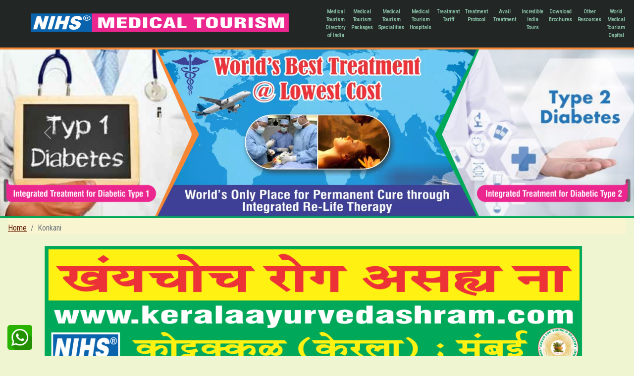

--- FILE ---
content_type: text/html; charset=UTF-8
request_url: http://medicaltourism.org/languages/konkani
body_size: 2753
content:
<!DOCTYPE html>
<html lang="en">

<head>
    <meta charset="utf-8">
    <meta name="viewport" content="width=device-width, initial-scale=1, shrink-to-fit=no">
    <meta name="csrf-token" content="0RLBuwT2IgQwUCLBRWZYnWPpJOWtbAC26JMB1Ywk">
    <title>Medical Tourism - Home</title>
    <link rel="shortcut icon" type="image/x-icon" href="/img/logo.jpg" />

    <!-- Styles -->
    <link href="https://cdn.jsdelivr.net/npm/bootstrap@5.2.1/dist/css/bootstrap.min.css" rel="stylesheet" integrity="sha384-iYQeCzEYFbKjA/T2uDLTpkwGzCiq6soy8tYaI1GyVh/UjpbCx/TYkiZhlZB6+fzT" crossorigin="anonymous">
    <link href="http://medicaltourism.org/css/custom.css" rel="stylesheet">
    <link href="http://medicaltourism.org/lib/animate/animate.min.css" rel="stylesheet">
    <link href="http://medicaltourism.org/lib/owlcarousel/assets/owl.carousel.min.css" rel="stylesheet">
    <link href="https://cdnjs.cloudflare.com/ajax/libs/font-awesome/5.10.0/css/all.min.css" rel="stylesheet">

    <link href="http://medicaltourism.org/css/libs/animate.css" rel="stylesheet">


    <!-- Google tag (gtag.js) -->
    <script async src="https://www.googletagmanager.com/gtag/js?id=G-XS89VV9E1B"></script>
    <script>
        window.dataLayer = window.dataLayer || [];

        function gtag() {
            dataLayer.push(arguments);
        }
        gtag('js', new Date());

        gtag('config', 'G-XS89VV9E1B');
    </script>

</head>
<body id="page-top">
 
<nav class="navbar navbar-expand-lg bg-light navbar-light">
    <div class="container-fluid">
        <a class="navbar-brand px-5" href="http://medicaltourism.org"><img src="/img/navbar.png" class="border"></a>

        <button class="navbar-toggler" type="button" data-toggle="collapse" data-target="#navbarNavDropdown" aria-controls="navbarNavDropdown" aria-expanded="false" aria-label="Toggle navigation">
            <span class="navbar-toggler-icon"></span>
        </button>

        <div id="navbarNavDropdown" class="navbar-collapse collapse">
            <ul class="navbar-nav me-auto mb-2 mb-lg-0" >
                
                <li class="nav-item" id="m4Id">
                    <a href="javascript:void(0);" class="nav-item nav-link" id="m12Id">Medical Tourism <br /> Directory of India</a>
                </li>
                <li class="nav-item" id="m4Id">
                    <a class="nav-link" href="http://medicaltourism.org/medical-tourism-packages">Medical Tourism <br /> Packages</a>
                </li>
                <li class="nav-item" id="m5Id">
                    <a class="nav-link" href="http://medicaltourism.org/medical-tourism-specialities">Medical Tourism <br /> Specialities</a>
                </li>
                
                <li class="nav-item" id="m6Id">
                    <a class="nav-link" href="http://medicaltourism.org/medical-tourism-hospitals">Medical Tourism <br /> Hospitals</a>
                </li>
                
                <li class="nav-item" id="m9Id">
                    <a class="nav-link" href="http://medicaltourism.org/treatment-tariff">Treatment <br /> Tariff</a>
                </li>
                <li class="nav-item" id="m10Id">
                    <a class="nav-link" href="http://medicaltourism.org/treatment-protocol">Treatment <br /> Protocol</a>
                </li>
                <li class="nav-item" id="m11Id">
                    <a class="nav-link" href="http://medicaltourism.org/avail-treatment">Avail <br /> Treatment</a>
                </li>
                <li class="nav-item" id="m12Id">
                    <a class="nav-link" href="http://medicaltourism.org/incredible-india-tours">Incredible <br /> India Tours</a>
                </li>
                <li class="nav-item" id="m13Id">
                    <a class="nav-link" href="http://medicaltourism.org/download-brochures">Download <br /> Brochures</a>
                </li>
                <li class="nav-item" id="m14Id">
                    <a class="nav-link" href="http://medicaltourism.org/other-resources">Other <br /> Resources</a>
                </li>
                <li class="nav-item" id="m18Id">
                    <a class="nav-link" href="http://medicaltourism.org/world-medical-tourism-capital">World Medical <br /> Tourism Capital</a>
                </li>

            </ul>
            <ul class="navbar-nav">
                
                            </ul>
        </div>
    </div>
</nav>
<div id="bdId1">
    
<div class="middlework wow fadeInDown">
    <div id="carouselimg">
        <div id="myCarousel" class="carousel slide carousel-fade" data-bs-ride="carousel">
            <div class="carousel-inner">
                <div class="carousel-item active">
                    <img class="d-block w-100" src="/img/1.png" loading="lazy" alt="Slide One">
                </div>
                <div class="carousel-item">
                    <img class="d-block w-100" src="/img/2.png" alt="Slide Two">
                </div>
                <div class="carousel-item">
                    <img class="d-block w-100" src="/img/3.png" alt="Slide Three">
                </div>
                <div class="carousel-item">
                    <img class="d-block w-100" src="/img/4.png" alt="Slide Four">
                </div>
                <div class="carousel-item">
                    <img class="d-block w-100" src="/img/5.png" alt="Slide Five">
                </div>
                <div class="carousel-item">
                    <img class="d-block w-100" src="/img/6.png" alt="Slide Six">
                </div>
                <div class="carousel-item">
                    <img class="d-block w-100" src="/img/7.png" alt="Slide Seven">
                </div>
                <div class="carousel-item">
                    <img class="d-block w-100" src="/img/8.png" alt="Slide Eight">
                </div>
                <div class="carousel-item">
                    <img class="d-block w-100" src="/img/9.png" alt="Slide Nine">
                </div>
                <div class="carousel-item">
                    <img class="d-block w-100" src="/img/10.png" alt="Slide Ten">
                </div>
                <div class="carousel-item">
                    <img class="d-block w-100" src="/img/11.png" alt="Slide Eleven">
                </div>
                <div class="carousel-item">
                    <img class="d-block w-100" src="/img/12.png" alt="Slide Eleven">
                </div>
            </div>
            <button class="carousel-control-prev" type="button" data-bs-target="#myCarousel" data-bs-slide="prev">
                <span class="carousel-control-prev-icon" aria-hidden="true"></span>
                <span class="sr-only">Previous</span>
            </button>
            <button class="carousel-control-next" type="button" data-bs-target="#myCarousel" data-bs-slide="next">
                <span class="carousel-control-next-icon" aria-hidden="true"></span>
                <span class="sr-only">Next</span>
            </button>
        </div>
    </div>
</div>

<div class="px-3"><ol class="breadcrumb">
        
                            <li class="breadcrumb-item"><a href="http://medicaltourism.org">Home</a></li>
            
        
                            <li class="breadcrumb-item active">Konkani</li>
            
            </ol>

</div>

<div class="container">


    <div class="col-12 col-sm mt-3 mb-5">
        <img class="img-fluid wow fadeInDown text-center" src="/img/languages/text/konkani.png">
    </div>

    <div class="col-12 col-sm mt-3 mb-5">
        <img class="img-fluid wow fadeInDown text-center" src="/img/languages/text2/konkani.png">
    </div>

</div>

</div>


<!-- Contact Start -->
    <div class="section-header text-center wow zoomIn" data-wow-delay="0.1s" id="contact">
        <div class="container-fluid">
            <h3>Contact Us</h3>
            <div class="col mb-5">
                <iframe src="https://www.google.com/maps/embed?pb=!1m18!1m12!1m3!1d3766.6840207201085!2d72.85926331476404!3d19.252597986986803!2m3!1f0!2f0!3f0!3m2!1i1024!2i768!4f13.1!3m3!1m2!1s0x3be7b0e5a46253e3%3A0xe8fbb02c658be720!2sDr%20Crystal%20Hospitals!5e0!3m2!1sen!2sin!4v1613799927324!5m2!1sen!2sin" width="100%" height="400" style="border:0;" allowfullscreen="" loading="lazy"></iframe>
            </div>
        </div>
    </div>
    <!-- Contact End -->

    <!-- Footer Start -->
    <div class="footer wow fadeIn" data-wow-delay="0.3s">
        <div class="container-fluid">
            <div class="footer-info">
                
                <img src="/img/footer-img.png" class="px-5 pb-5" style="width:100%; height:50%">
            </div>

            <div class="footer-info">
                <h5>
                    <a class="p-4" href="http://medicaltourism.org/terms" style="color:white">Terms</a>
                    <a href="http://medicaltourism.org/privacy-policy" style="color:white">Privacy Policy</a>
                </h5>
            </div>

            <div class="container copyright">
                <p class="line4">&#9400;&nbsp;2006 - 2026&nbsp;NIHS HEALTHTECH PVT. LTD.</p>
            </div>
        </div>
    </div>
    <!-- Footer End -->

    <div id="wapp">
        <a target="_blank" href="https://api.whatsapp.com/send?phone=918976878444&text=">
            <img class="img-fluid mt-3 shimg wow fadeInDown " width="50" height="60" src="http://medicaltourism.org/img/wapp.png" />
        </a>
    </div>

    <!-- Back to top button -->
    <a href="#" class="btn back-to-top"><i class="fa fa-chevron-up"></i></a>

    <!-- Pre Loader -->
    <div id="loader" class="show">
        <div class="loader"></div>
    </div>

<!-- Scripts -->
<script src="http://medicaltourism.org/js/jquery.min.js"></script>
<!-- JavaScript Bundle with Popper -->
<script src="https://cdn.jsdelivr.net/npm/bootstrap@5.2.1/dist/js/bootstrap.bundle.min.js" integrity="sha384-u1OknCvxWvY5kfmNBILK2hRnQC3Pr17a+RTT6rIHI7NnikvbZlHgTPOOmMi466C8" crossorigin="anonymous"></script>
<script src="http://medicaltourism.org/js/form.js"></script>
<script src="http://medicaltourism.org/lib/wow/wow.js"></script>
<script src="http://medicaltourism.org/lib/easing/easing.min.js"></script>
<script src="http://medicaltourism.org/js/main.js"></script>

<script src="http://medicaltourism.org/js/wow.min.js"></script>
<script src="http://medicaltourism.org/js/ww.min.js"></script>
<script src="http://medicaltourism.org/js/custom.min.js"></script>


</body>
</html>


--- FILE ---
content_type: text/css
request_url: http://medicaltourism.org/css/custom.css
body_size: 2917
content:
@import url('https://fonts.googleapis.com/css?family=Lato|Pacifico|Righteous|Roboto+Condensed|Ubuntu&display=swap');

body {
	padding: 0%;
	margin: 0%;
    font-family: 'Roboto Condensed';
    background-color: #eef5d0;
}

.border {
    width: 100% !important;
    border-width: 1px !important;
    border-color: #222725 !important;
}

.navbar {
	background-color: #222725 !important;
}
.navbar-brand {
	font-size: 35px;
	color: #FFFFFF !important;
}
.navbar-nav li {
    padding-left: 0px;
    padding-right: 1px;
    text-align: center;
}
.nav-link {
    font-size: 11px !important;
    font-weight: bold;
    color: #87bba2 !important;
    padding-left: 5px !important;
    padding-right: 5px !important;
}
.navbar-toggler {
    background-color: #DB995A;
}

#regTab .nav-link:hover {
    color: #003A62 !important;
}
.nav-link:hover {
    color: #f3ffbd !important;
}
.active .nav-link {
    color: #f3ffbd !important;
    font-weight: bold;
}
.navbar img {
    width: 120px;
    height: 40px;
    position: relative;
    left: 1px;
    top: -4px;
    padding-right: 5px;
}
.dropdown-menu {
    font-size: .9rem;
    background-color: #0D384B !important;
}
.dropdown-item {
    color: #E1FFE1 !important;
}
.dpd-item-font:focus {
    background-color: #50A569;
}
.dpd-item-font:hover {
    background-color: #50A569;
}

/* For Carousel */
.middlework {
	background-image:url('../img/centre.webp');
	background-size:contain;
	background-position:center;
	height:auto;
    width:100%;
}
.carousel.carousel-fade .item {
	-webkit-transition: opacity 1.2s ease-in-out;
	-moz-transition: opacity 1.2s ease-in-out;
	-ms-transition: opacity 1.2s ease-in-out;
	-o-transition: opacity 1.2s ease-in-out;
	transition: opacity 1.2s ease-in-out;
	opacity:0.5;
}
.carousel.carousel-fade .active.item {
	opacity:1;
}
.carousel.carousel-fade .active.left,
.carousel.carousel-fade .active.right {
	left: 0;
	z-index: 2;
	opacity: 0;
	filter: alpha(opacity=0);
}
.carousel.carousel-fade .next,
.carousel.carousel-fade .prev {
	left: 0;
	z-index: 1;
}
.carousel.carousel-fade .carousel-control {
	z-index: 3;
}
/* For Carousel */

.breadcrumb {
    padding-top: .5em;
    padding-bottom: 0%;
    background-color: #F9F5D0 !important;
    color: #621B00 !important;
    font-size: 1rem !important;
}
.breadcrumb a:link {
    color: #621B00 !important;
}
.breadcrumb a:visited {
    color: #621B00 !important;
}

.vheight {
	min-height: 100vh;
}
.title-underline {
	width: 100px;
	height: 5px;
	margin: auto;
}
.vheight-80 {
	min-height: 80vh;
}
.bg-info {
    background-color: #BBC5AA!important;
}
.rowspacing {
    padding-bottom: 14px;
}
.ttc {
    text-transform: capitalize;
}

.shimg {
    display: none;
}

.card {
    background-color: #B7CECD !important;
}

.card-layout {
    border: 1px solid #E3F6F5;
    margin: 5px;
}

.card-vsp {
    padding: 0.5px;
}

hr.commHr {
    border-top: 1px solid #C17767;
    width: 100%;
    margin-top: .1px;
    margin-bottom: .1px;
}

.tbhd {
    color: #222725;
    font-weight: 700;
    text-align: center;
}

.border-blue {
    padding-left: 7px;
    padding-right: 7px;
    border-color: #007bff!important;
    background-color: #dee2e6;
}

.hplnk {
    padding-top: 20px;
    font-size: 20px;
    border-color: #007bff!important;
}

.tdbrdr {
    border: 1px solid #191a1b;
}

.tbtitle {
    background-color: #3b6064;
    color: #FFFFFF;
    font-size: 14px !important;
    padding-left: 3px;
    padding-right: 1px;
}

.tbodd {
    color: #c6fced;
}

.tbeven {
    color: #8ad7c1;
}

.tboddbg {
    background-color: #c9e4ca;
    color: #222;
    padding-left: 3px;
    padding-right: 1px;
    font-size: 14px !important;
}

.tbevenbg {
    background-color: #FFFFFF;
    color: #222;
    padding-left: 3px;
    padding-right: 1px;
    font-size: 14px !important;
}

.grid-container {
    display: grid;
    grid-template-columns: auto auto auto auto;
    background-color: #007bff!important;
    padding: 1px;
    text-align: right;
}

.grid-container > div {
    background-color: #dee2e6;
    justify-self: end;
    padding: 5px 0;
    font-size: 1.75rem;
    font-weight: bold;
    color: #FF0000;
}

.item1 {
    grid-row: 1 / 3;
}

.box {
    display: flex;
    justify-content: center;
    font-size: 1.5rem;
    font-weight: bold;
    background-color: #dee2e6!important;
    border-style: outset;
    border-color:  #007bff!important;
    color: #FF0000;
}


table.inner {
    width:100%;
}

table.inner td {
    border-top: 1px solid #444;
    border-left: 1px solid #444;
    border-right: 1px solid #444;
    width:100%;
}

.boxhd {
    color: #0D384B;
    font-size: small;
    font-weight: 600;
    text-align: center;
}

.sub_hd1 {
    padding-top: .5em;
    padding-bottom: 0%;
    color: #344e41;
    font-size: 16px;
    font-weight: 900;
    text-transform: capitalize;
    text-decoration: underline;
}

.divbrdr {
    border: 1px solid black;
}

footer {
    background-color: #a5a58d;
    color: #d5d5d5;
}
footer .line1 {
    color: #344e41;
    font-size: .9rem;
    font-weight: 900;
	font-family: 'Roboto Condensed';
}
footer .line2 {
    color: #344e41;
    font-size: .9rem;
    font-weight: 900;
	font-family: 'Roboto Condensed';
}
footer .line3 {
    color: #344e41;
    font-size: .8rem;
    font-weight: 600;
	font-family: 'Roboto Condensed';
}
footer .line4 {
    color: #344e41;
    font-size: .8rem;
    font-weight: 600;
	font-family: 'Roboto Condensed';
}
footer p {
    margin-bottom: 0;
}
hr.light {
    border-top: 1px solid #8b948f;
    width: 75%;
    margin-top: .8rem;
    margin-bottom: 1rem;
}
footer a {
    color: #344e41;
}
.ft1, .ft1:link, .ft1:hover {
    color: #344e41;
}
hr.light-100 {
    border-top: 1px solid #335c67;
    width: 100%;
    margin-top: .8rem;
    margin-bottom: 1rem;
}

.vpl-5 {padding-left: 3rem !important;}
.vml-5 {margin-left: 3rem !important;}

.pdfSz {
    width : 1000px;
    height: 800px;
}

.btn {
    padding: 12px 25px;
    font-size: 14px;
    font-weight: 600;
    letter-spacing: 1px;
    color: #ffffff;
    background: #6b705c;
    border: 2px solid transparent;
    border-radius: 0;
    box-shadow: inset 0 0 0 50px #6b705c;
    transition: ease-out 0.3s;
    -webkit-transition: ease-out 0.3s;
    -moz-transition: ease-out 0.3s;
}

.btn:hover {
    color: red;
    background: transparent;
    box-shadow: inset 0 0 0 0 #6b705c;
    border-color: #6b705c;
}

.small-btn {
    padding: 5px 5px;
    font-size: 14px;
    font-weight: 600;
    letter-spacing: 1px;
    color: #ffffff;
    background: #6b705c;
    border: 2px solid transparent;
    border-radius: 0;
    box-shadow: inset 0 0 0 50px #6b705c;
    transition: ease-out 0.3s;
    -webkit-transition: ease-out 0.3s;
    -moz-transition: ease-out 0.3s;
}

.small-btn:hover {
    color: #6b705c;
    background: transparent;
    box-shadow: inset 0 0 0 0 #6b705c;
    border-color: #6b705c;
}

#loader {
    position: fixed;
    top: 0;
    right: 0;
    bottom: 0;
    left: 0;
    display: flex;
    align-items: center;
    justify-content: center;
    background: #ffffff;
    opacity: 0;
    visibility: hidden;
    -webkit-transition: opacity .3s ease-out, visibility 0s linear .3s;
    -o-transition: opacity .3s ease-out, visibility 0s linear .3s;
    transition: opacity .3s ease-out, visibility 0s linear .3s;
    z-index: 999;
}

#loader.show {
    -webkit-transition: opacity .6s ease-out, visibility 0s linear 0s;
    -o-transition: opacity .6s ease-out, visibility 0s linear 0s;
    transition: opacity .6s ease-out, visibility 0s linear 0s;
    visibility: visible;
    opacity: 1;
}

#loader .loader {
    position: relative;
    width: 45px;
    height: 45px;
    border: 5px solid #dddddd;
    border-top: 5px solid #EF233C;
    border-radius: 50%;
    -webkit-animation: spin 2s linear infinite;
    animation: spin 2s linear infinite;
}

@-webkit-keyframes spin {
    0% { -webkit-transform: rotate(0deg); }
    100% { -webkit-transform: rotate(360deg); }
}

@keyframes spin {
    0% { transform: rotate(0deg); }
    100% { transform: rotate(360deg); }
}

.back-to-top {
    position: fixed;
    display: none;
    width: 44px;
    height: 44px;
    padding: 8px 0;
    text-align: center;
    line-height: 1;
    font-size: 22px;
    right: 15px;
    bottom: 15px;
    z-index: 9;
}

.back-to-top i {
    color: white;
}

.back-to-top:hover i {
    color: #414141;
}

.txt-align {
    text-align: justify;
    text-justify: inter-word;
    font-size: 23px;
    font-weight: 700;
    color: #000;
    padding: 90px 100px 0px 100px;
}

.txt-align1, .txt-align2 {
    text-align: justify;
    text-justify: inter-word;
    font-size: 17px;
}

#wapp {
    position: fixed;
    bottom: 13px;
    left: 15px;
}

.img-align {
    text-align: center;
    font-size: 23px;
    font-weight: 700;
    color: green;
    background-color: white;
}

.intl {
    width : 150px;
    height: 70px;
    margin-bottom: 5px;
}

.indl {
    width : 163px;
    height: 40px;
    margin-bottom: 5px;
    margin-left: 15px;
}

.lngt1 {
    max-width : 70%;
    height: 70%;
}

.lngt2 {
    max-width : 100%;
    height: 80%;
}

.xspc {
    margin-bottom : -4px;
}

.imgWdth {
    width : 100%;
    height: 1% !important;
}

/*******************************/
/********* Footer CSS **********/
/*******************************/
.footer {
    position: relative;
    margin-top: 45px;
    background: #EF233C;
}

.footer .container-fluid {
    padding: 60px 0 0 0;
}

.footer .footer-info {
    position: relative;
    width: 100%;
    text-align: center;
}

.footer .footer-info h2 {
    margin-bottom: 0px;
    font-size: 30px;
    font-weight: 700;
    color: #ffffff;
}

.footer .footer-info h3 {
    font-size: 22px;
    font-weight: 600;
    color: #ffffff;
}

.footer .footer-info h4 {
    font-size: 18px;
    font-weight: 600;
    color: #ffffff !important;
}

.footer .footer-info h5 {
    margin-bottom: 25px;
    font-size: 15px;
    font-weight: 600;
    color: #ffffff;
}

.footer .footer-menu {
    width: 100%;
    display: flex;
    justify-content: center;
}

.footer .footer-menu p {
    color: #ffffff;
    font-size: 22px;
    font-weight: 600;
    line-height: 20px;
    padding: 0 15px;
    border-right: 1px solid #ffffff;
}

.footer .footer-menu p:last-child {
    border: none;
}

.footer .footer-social {
    position: relative;
    margin-top: 15px;
}

.footer .footer-social a {
    display: inline-block;
}

.footer .footer-social a i {
    margin-right: 15px;
    font-size: 20px;
    color: #ffffff;
    transition: .3s;
}

.footer .footer-social a:last-child i {
    margin: 0;
}

.footer .footer-social a:hover i {
    color: #414141;
}

.footer .copyright {
    position: relative;
    text-align: center;
    margin-top: 30px;
    padding-top: 25px;
    padding-bottom: 25px;
}

.footer .copyright::before {
    position: absolute;
    content: "";
    width: 50%;
    height: 1px;
    top: 0;
    left: 25%;
    background: rgba(256, 256, 256, .2);
}

.footer .copyright p {
    margin: 0;
    color: #ffffff;
}

.footer .copyright .col-md-6:last-child p {
    text-align: right;
}

.footer .copyright p a {
    color: #ffffff;
    font-weight: 600;
}

.footer .copyright p a:hover {
    color: #414141;
}

@media (max-width: 575.98px) {
    .footer .footer-info h2 {
        margin-bottom: 20px;
        font-size: 20px;
        font-weight: 600;
    }

    .footer .footer-info h3 {
        margin-bottom: 20px;
        font-size: 16px;
    }

    .footer .footer-menu p {
        font-size: 16px;
        line-height: 16px;
        padding: 0 5px;
    }
}

/*--- Bootstrap padding fix ---*/
[class*="col-"] {
    padding: .5rem;
}

/*-- Media Queries --*/
@media (max-width: 1204px) {
    footer .line1 {
        font-size: 2rem;
    }
    footer .line2 {
        font-size: 1.5rem;
    }
    footer .line3 {
        font-size: 1.2rem;
    }
    footer .line4 {
        font-size: 1.2rem;
    }
}
@media (max-width: 992px) {
    footer .line1 {
        font-size: 1.2rem;
    }
    footer .line2 {
        font-size: 1rem;
    }
    footer .line3 {
        font-size: .8rem;
    }
    footer .line4 {
        font-size: .8rem;
    }
    .vpl-5 {
        padding-left: 0px !important;
    }
    .vml-5 {
        margin-left: 0px !important;
    }
    .border {
        border-width: 0px !important;
    }
    .border-blue {
        padding-left: 0px;
        padding-right: 0px;
        border-color: #F0FFF0;
    }
    .pdfSz {
        width : 300px;
        height: 800px;
    }
}
@media (max-width: 768px) {
    footer .line1 {
        font-size: 1.2rem;
    }
    footer .line2 {
        font-size: 1rem;
    }
    footer .line3 {
        font-size: .8rem;
    }
    footer .line4 {
        font-size: .8rem;
    }
    .pdfSz {
        width : 300px;
        height: 800px;
    }
}
@media (max-width: 576px) {
    footer .line1 {
        font-size: 1rem;
    }
    footer .line2 {
        font-size: .8rem;
    }
    footer .line3 {
        font-size: .8rem;
    }
    footer .line4 {
        font-size: .8rem;
    }
    .pdfSz {
        width : 300px;
        height: 800px;
    }
}
@media (max-width: 375px) {
    footer .line1 {
        font-size: .9rem;
    }
    footer .line2 {
        font-size: .9rem;
    }
    footer .line3 {
        font-size: .8rem;
    }
    footer .line4 {
        font-size: .8rem;
    }
    .pdfSz {
        width : 300px;
        height: 800px;
    }
}


--- FILE ---
content_type: application/javascript
request_url: http://medicaltourism.org/js/main.js
body_size: 551
content:
(function ($) {
    "use strict";
    
    // loader
    var loader = function () {
        setTimeout(function () {
            if ($('#loader').length > 0) {
                $('#loader').removeClass('show');
            }
        }, 1);
    };
    loader();
    
    
    // Initiate the wowjs
    new WOW().init();
    
    
    // Back to top button
    $(window).scroll(function () {
        if ($(this).scrollTop() > 200) {
            $('.back-to-top').fadeIn('slow');
        } else {
            $('.back-to-top').fadeOut('slow');
        }
    });
    $('.back-to-top').click(function () {
        $('html, body').animate({scrollTop: 0}, 1500, 'easeInOutExpo');
        return false;
    });
    
    
    // Sticky Navbar
    $(window).scroll(function () {
        if ($(this).scrollTop() > 0) {
            $('.navbar').addClass('nav-sticky');
        } else {
            $('.navbar').removeClass('nav-sticky');
        }
    });
    
    // Smooth scrolling on the navbar links
    $(".navbar-nav a").on('click', function (event) {
        if (this.hash !== "") {
            event.preventDefault();
            
            $('html, body').animate({
                scrollTop: $(this.hash).offset().top - 45
            }, 1500, 'easeInOutExpo');
            
            if ($(this).parents('.navbar-nav').length) {
                $('.navbar-nav .active').removeClass('active');
                $(this).closest('a').addClass('active');
            }
        }
    });
    
})(jQuery);



--- FILE ---
content_type: application/javascript
request_url: http://medicaltourism.org/js/form.js
body_size: 487
content:
$( document ).ready(function() {
	var tt = $(location).attr('href');
	var upd = 0;

	if (tt.indexOf('covid-cobra') != -1) {
		$( '#navbarNavDropdown .navbar-nav' ).find( 'li.active' ).removeClass( 'active' );
		$( '#m2Id').addClass( 'active' );
		upd = 1;
	}

	if ((tt.indexOf('covid-re-life') != -1) || (tt.indexOf('newspaper-cuttings') != -1)) {
		$( '#navbarNavDropdown .navbar-nav' ).find( 'li.active' ).removeClass( 'active' );
		$( '#m3Id').addClass( 'active' );
		upd = 1;
	}

	if (tt.indexOf('medical-tourism-packages') != -1) {
		$( '#navbarNavDropdown .navbar-nav' ).find( 'li.active' ).removeClass( 'active' );
		$( '#m4Id').addClass( 'active' );
		upd = 1;
	}

	if (tt.indexOf('medical-tourism-specialities') != -1) {
		$( '#navbarNavDropdown .navbar-nav' ).find( 'li.active' ).removeClass( 'active' );
		$( '#m5Id').addClass( 'active' );
		upd = 1;
	}

	if (tt.indexOf('medical-tourism-hospitals') != -1) {
		$( '#navbarNavDropdown .navbar-nav' ).find( 'li.active' ).removeClass( 'active' );
		$( '#m6Id').addClass( 'active' );
		upd = 1;
	}

	if (tt.indexOf('sure-cure-control') != -1) {
		$( '#navbarNavDropdown .navbar-nav' ).find( 'li.active' ).removeClass( 'active' );
		$( '#m7Id').addClass( 'active' );
		upd = 1;
	}

	if (tt.indexOf('re-life-therapy-for-common-diseases') != -1) {
		$( '#navbarNavDropdown .navbar-nav' ).find( 'li.active' ).removeClass( 'active' );
		$( '#m8Id').addClass( 'active' );
		upd = 1;
	}

	if (tt.indexOf('treatment-tariff') != -1) {
		$( '#navbarNavDropdown .navbar-nav' ).find( 'li.active' ).removeClass( 'active' );
		$( '#m9Id').addClass( 'active' );
		upd = 1;
	}

	if (tt.indexOf('treatment-protocol') != -1) {
		$( '#navbarNavDropdown .navbar-nav' ).find( 'li.active' ).removeClass( 'active' );
		$( '#m10Id').addClass( 'active' );
		upd = 1;
	}

	if (tt.indexOf('avail-treatment') != -1) {
		$( '#navbarNavDropdown .navbar-nav' ).find( 'li.active' ).removeClass( 'active' );
		$( '#m11Id').addClass( 'active' );
		upd = 1;
	}

	if (tt.indexOf('incredible-india-tours') != -1) {
		$( '#navbarNavDropdown .navbar-nav' ).find( 'li.active' ).removeClass( 'active' );
		$( '#m12Id').addClass( 'active' );
		upd = 1;
	}

	if (tt.indexOf('download-brochures') != -1) {
		$( '#navbarNavDropdown .navbar-nav' ).find( 'li.active' ).removeClass( 'active' );
		$( '#m13Id').addClass( 'active' );
		upd = 1;
	}

	if (tt.indexOf('other-resources') != -1) {
		$( '#navbarNavDropdown .navbar-nav' ).find( 'li.active' ).removeClass( 'active' );
		$( '#m14Id').addClass( 'active' );
		upd = 1;
	}

	if (tt.indexOf('re-life-therapy') != -1) {
		$( '#navbarNavDropdown .navbar-nav' ).find( 'li.active' ).removeClass( 'active' );
		$( '#m15Id').addClass( 'active' );
		upd = 1;
	}

	if (tt.indexOf('hospi-spa') != -1) {
		$( '#navbarNavDropdown .navbar-nav' ).find( 'li.active' ).removeClass( 'active' );
		$( '#m16Id').addClass( 'active' );
		upd = 1;
	}

	if (tt.indexOf('re-life-hospitals') != -1) {
		$( '#navbarNavDropdown .navbar-nav' ).find( 'li.active' ).removeClass( 'active' );
		$( '#m17Id').addClass( 'active' );
		upd = 1;
	}

	if (tt.indexOf('world-medical-tourism-capital') != -1) {
		$( '#navbarNavDropdown .navbar-nav' ).find( 'li.active' ).removeClass( 'active' );
		$( '#m18Id').addClass( 'active' );
		upd = 1;
	}

	if (upd == 0) {
		$( '#m1Id').addClass( 'active' );
	}

});

--- FILE ---
content_type: application/javascript
request_url: http://medicaltourism.org/js/custom.min.js
body_size: 132
content:
$(document).ready(function(){$(window).on("load",function(){$(".card-layout").css({"border-color":"#000000","border-width":"1px","border-style":"solid"})})});

--- FILE ---
content_type: application/javascript
request_url: http://medicaltourism.org/js/ww.min.js
body_size: 170
content:
$(document).ready(function(){-1==document.referrer.indexOf("login")&&(wow=new WOW({animateClass:"animated",offset:100,callback:function(n){}}),wow.init()),$(".shimg").css("display","block")});